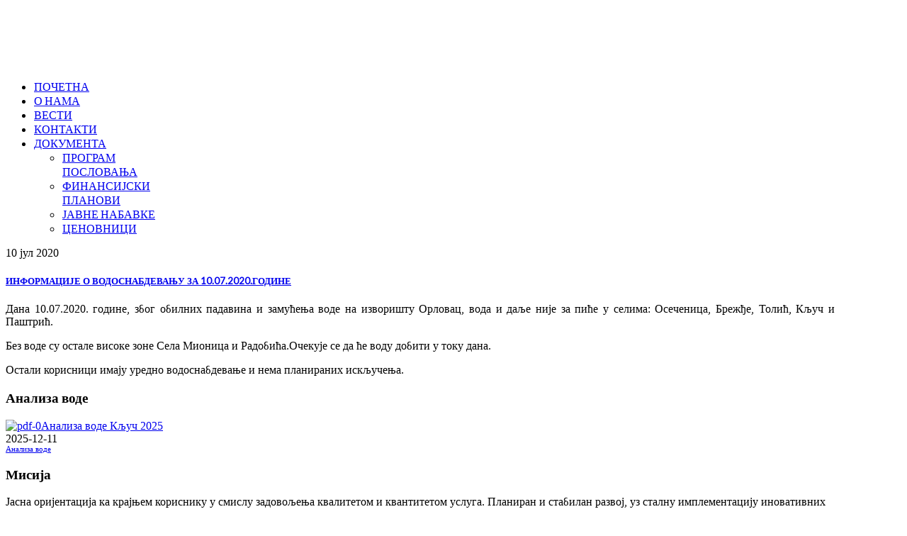

--- FILE ---
content_type: text/html; charset=utf-8
request_url: https://vodovodmionica.rs/news/584-10-07-2020
body_size: 5394
content:
<!DOCTYPE html>
<!--[if lt IE 7]>      <html class="no-js lt-ie9 lt-ie8 lt-ie7"  lang="sr-rs"> <![endif]-->
<!--[if IE 7]>         <html class="no-js lt-ie9 lt-ie8"  lang="sr-rs"> <![endif]-->
<!--[if IE 8]>         <html class="no-js lt-ie9"  lang="sr-rs"> <![endif]-->
<!--[if gt IE 8]><!--> <html class="no-js" lang="sr-rs"> <!--<![endif]-->
    <head>
        <meta http-equiv="X-UA-Compatible" content="IE=edge,chrome=1">
        <base href="https://vodovodmionica.rs/news/584-10-07-2020" />
	<meta http-equiv="content-type" content="text/html; charset=utf-8" />
	<meta name="viewport" content="width=device-width, initial-scale=1.0" />
	<meta name="generator" content="Joomla! - Open Source Content Management" />
	<title>ИНФОРМАЦИЈЕ О ВОДОСНАБДЕВАЊУ ЗА 10.07.2020.ГОДИНЕ</title>
	<link href="/templates/urbanus/favicon.ico" rel="shortcut icon" type="image/vnd.microsoft.icon" />
	<link href="https://vodovodmionica.rs/component/search/?Itemid=163&amp;catid=13&amp;id=584&amp;format=opensearch" rel="search" title="Претрага vodovodmionica.rs" type="application/opensearchdescription+xml" />
	<link href="https://vodovodmionica.rs/plugins/system/ns_fontawesome/fontawesome/css/font-awesome.css" rel="stylesheet" type="text/css" />
	<link href="/media/plg_system_jcemediabox/css/jcemediabox.min.css?7c18c737af0919db884d585b5f82e461" rel="stylesheet" type="text/css" />
	<link href="/plugins/system/rokbox/assets/styles/rokbox.css" rel="stylesheet" type="text/css" />
	<link href="/templates/urbanus/css/bootstrap.min.css" rel="stylesheet" type="text/css" />
	<link href="/templates/urbanus/css/bootstrap-responsive.min.css" rel="stylesheet" type="text/css" />
	<link href="/plugins/system/helix/css/font-awesome.css" rel="stylesheet" type="text/css" />
	<link href="//fonts.googleapis.com/css?family=Lato:300,400" rel="stylesheet" type="text/css" />
	<link href="//fonts.googleapis.com/css?family=Shadows+Into+Light:400" rel="stylesheet" type="text/css" />
	<link href="/plugins/system/helix/css/mobile-menu.css" rel="stylesheet" type="text/css" />
	<link href="/templates/urbanus/css/uikit.almost-flat.css" rel="stylesheet" type="text/css" />
	<link href="/templates/urbanus/css/effects.css" rel="stylesheet" type="text/css" />
	<link href="/templates/urbanus/css/glass.css" rel="stylesheet" type="text/css" />
	<link href="/templates/urbanus/css/jquery.ui.css" rel="stylesheet" type="text/css" />
	<link href="/templates/urbanus/css/pe-icon-7-stroke.css" rel="stylesheet" type="text/css" />
	<link href="/templates/urbanus/css/helper.css" rel="stylesheet" type="text/css" />
	<link href="/templates/urbanus/css/template.css" rel="stylesheet" type="text/css" />
	<link href="/templates/urbanus/css/presets/preset2.css" rel="stylesheet" type="text/css" />
	<link href="https://vodovodmionica.rs/components/com_jdownloads/assets/css/jdownloads_modules.css" rel="stylesheet" type="text/css" />
	<style type="text/css">
.container{max-width:1170px}h1,h2,h3,h4,h5,#sp-menu{font-family:'Lato';}h6,urban{font-family:'Shadows Into Light';}
	</style>
	<script type="application/json" class="joomla-script-options new">{
    "csrf.token": "f6a6fc4ff037dae703b1a724c56ea035",
    "system.paths": {
        "root": "",
        "base": ""
    }
}</script>
	<script src="/media/jui/js/jquery.js?1dfed422553f2b9e5bf914a2562c76fa" type="text/javascript"></script>
	<script src="/media/jui/js/jquery-noconflict.js?1dfed422553f2b9e5bf914a2562c76fa" type="text/javascript"></script>
	<script src="/media/jui/js/jquery-migrate.js?1dfed422553f2b9e5bf914a2562c76fa" type="text/javascript"></script>
	<script src="/media/plg_system_jcemediabox/js/jcemediabox.min.js?7c18c737af0919db884d585b5f82e461" type="text/javascript"></script>
	<script src="/media/system/js/mootools-core-uncompressed.js?1dfed422553f2b9e5bf914a2562c76fa" type="text/javascript"></script>
	<script src="/media/system/js/core-uncompressed.js?1dfed422553f2b9e5bf914a2562c76fa" type="text/javascript"></script>
	<script src="/media/system/js/mootools-more-uncompressed.js?1dfed422553f2b9e5bf914a2562c76fa" type="text/javascript"></script>
	<script src="/plugins/system/rokbox/assets/js/rokbox.js" type="text/javascript"></script>
	<script src="/plugins/system/helix/js/jquery-noconflict.js" type="text/javascript"></script>
	<script src="/media/jui/js/bootstrap.js?1dfed422553f2b9e5bf914a2562c76fa" type="text/javascript"></script>
	<script src="/plugins/system/helix/js/modernizr-2.6.2.min.js" type="text/javascript"></script>
	<script src="/plugins/system/helix/js/helix.core.js" type="text/javascript"></script>
	<script src="/plugins/system/helix/js/menu.js" type="text/javascript"></script>
	<script src="/templates/urbanus/js/uikit.js" type="text/javascript"></script>
	<script src="/templates/urbanus/js/uikit.min.js" type="text/javascript"></script>
	<script src="/templates/urbanus/js/template.js" type="text/javascript"></script>
	<script type="text/javascript">
jQuery(document).ready(function(){WfMediabox.init({"base":"\/","theme":"standard","width":"","height":"","lightbox":0,"shadowbox":0,"icons":1,"overlay":1,"overlay_opacity":0.8,"overlay_color":"#000000","transition_speed":500,"close":2,"scrolling":"fixed","labels":{"close":"Close","next":"Next","previous":"Previous","cancel":"Cancel","numbers":"{{numbers}}","numbers_count":"{{current}} of {{total}}","download":"Download"},"swipe":true});});if (typeof RokBoxSettings == 'undefined') RokBoxSettings = {pc: '100'};spnoConflict(function($){

					function mainmenu() {
						$('.sp-menu').spmenu({
							startLevel: 0,
							direction: 'ltr',
							initOffset: {
								x: 0,
								y: 0
							},
							subOffset: {
								x: 0,
								y: 0
							},
							center: 0
						});
			}

			mainmenu();

			$(window).on('resize',function(){
				mainmenu();
			});


			});jQuery(function($){ initTooltips(); $("body").on("subform-row-add", initTooltips); function initTooltips (event, container) { container = container || document;$(container).find(".hasTooltip").tooltip({"html": true,"container": "body"});} });
	</script>

            
</head>
    <body  class="article subpage  ltr preset2 menu-news responsive bg hfeed clearfix">
		<div class="body-innerwrapper">
        <!--[if lt IE 8]>
        <div class="chromeframe alert alert-danger" style="text-align:center">You are using an <strong>outdated</strong> browser. Please <a target="_blank" href="http://browsehappy.com/">upgrade your browser</a> or <a target="_blank" href="http://www.google.com/chromeframe/?redirect=true">activate Google Chrome Frame</a> to improve your experience.</div>
        <![endif]-->
        <section id="sp-toolbar-wrapper" 
                class=" hidden-phone"><div class="container"><div class="row-fluid" id="toolbar">
<div id="sp-toolbar-l" class="span6">	<div class="module ">	
		<div class="mod-wrapper clearfix">		
						<div class="mod-content clearfix">	
				<div class="mod-inner clearfix">
									</div>
			</div>
		</div>
	</div>
	<div class="gap"></div>
	</div>

<div id="sp-toolbar-r" class="span6">	<div class="module ">	
		<div class="mod-wrapper clearfix">		
						<div class="mod-content clearfix">	
				<div class="mod-inner clearfix">
					

<div class="custom"  >
	<p>
	<a class="uk-icon-button uk-icon-search" data-uk-modal="" href="#modal-4"></a>
</p>
<div id="modal-4" class="uk-modal" style="display: none;">
	<div class="uk-modal-dialog"><div class="row-fluid ROW_CLASS" id="ROW_ID"><div class=" span10"> 		<div class="moduletabletitle1">
						
<div class="search pull-righttitle1 input-append ">
    <form action="/news" method="post" class="form-inline">
    		<input name="searchword" id="mod-search-searchword" type="text" value="Претражи..."  onblur="if (this.value=='') this.value='Претражи...';" onfocus="if (this.value=='Претражи...') this.value='';" />    	<input type="hidden" name="task" value="search" />
    	<input type="hidden" name="option" value="com_search" />
    	<input type="hidden" name="Itemid" value="0" />
		<button class="button btn btn-primary" onclick="this.form.searchword.focus();"><i class="icon-search"></i></button>    </form>
</div>
		</div>
	 </div><div class=" span2">
		<button class="uk-modal-close uk-close" type="button"></button></div></div></div>
</div></div>
				</div>
			</div>
		</div>
	</div>
	<div class="gap"></div>
	</div>
</div></div></section><header id="sp-header-wrapper" 
                class=" "><div class="container"><div class="row-fluid" id="header">
<div id="sp-logo" class="span4"><div class="logo-wrapper"><a href="/"><div style="width:225px; height:80px;" class="logo"></div></a></div></div>

<div id="sp-menu" class="span8">	


			<div id="sp-main-menu" class="visible-desktop">
				<ul class="sp-menu level-0"><li class="menu-item first"><a href="https://vodovodmionica.rs/" class="menu-item first" ><span class="menu"><span class="menu-title">ПОЧЕТНА</span></span></a></li><li class="menu-item"><a href="/about-us" class="menu-item" ><span class="menu"><span class="menu-title">О   НАМА</span></span></a></li><li class="menu-item active"><a href="/news" class="menu-item active" ><span class="menu"><span class="menu-title">ВЕСТИ</span></span></a></li><li class="menu-item"><a href="/contacts" class="menu-item" ><span class="menu"><span class="menu-title">КОНТАКТИ</span></span></a></li><li class="menu-item last parent "><a href="/dokumenta" class="menu-item last parent " ><span class="menu"><span class="menu-title">ДОКУМЕНТА</span></span></a><div class="sp-submenu"><div class="sp-submenu-wrap"><div class="sp-submenu-inner clearfix" style="width: 200px;"><div class="megacol col1 first" style="width: 200px;"><ul class="sp-menu level-1"><li class="menu-item first"><a href="/dokumenta/pr-gr-p-sl-v-nj" class="menu-item first" ><span class="menu"><span class="menu-title">ПРОГРАМ ПОСЛОВАЊА</span></span></a></li><li class="menu-item"><a href="/dokumenta/sv-d-u-n" class="menu-item" ><span class="menu"><span class="menu-title">ФИНАНСИЈСКИ ПЛАНОВИ</span></span></a></li><li class="menu-item"><a href="/dokumenta/javne-nabavke" class="menu-item" ><span class="menu"><span class="menu-title">ЈАВНЕ НАБАВКЕ</span></span></a></li><li class="menu-item last"><a href="/dokumenta/c-n-vnici" class="menu-item last" ><span class="menu"><span class="menu-title">ЦЕНОВНИЦИ</span></span></a></li></ul></div></div></div></div></li></ul>        
			</div>  				
			</div>
</div></div></header><section id="sp-main-body-wrapper" 
                class=" "><div class="container"><div class="row-fluid" id="main-body">
<div id="sp-message-area" class="span9"><section id="sp-component-area-wrapper" 
                class=" "><div class="row-fluid" id="component-area">
<div id="sp-component-area" class="span12"><section id="sp-component-wrapper"><div id="sp-component"><div id="system-message-container">
	</div>

<article class="item-page post-584 post hentry status-publish category-news ">
 
	 
	 
		<header class="entry-header">
			<div class="create-date">			<time datetime="2020-07-10" pubdate>
				<span class="day">10 јул</span>
                                <span class="year">2020</span>
			</time>
			</div>
					<h1 class="entry-title page-header">
									<a href="/news/584-10-07-2020">
				ИНФОРМАЦИЈЕ О ВОДОСНАБДЕВАЊУ ЗА 10.07.2020.ГОДИНЕ</a>
						</h1>
			
	</header>
			
	
		
	<div class="entry-meta muted clearfix">
						
			
				
								
					
				
				 		
			</div>
		
	<section class="entry-content"> 
																					<p style="text-align: justify;">Дана 10.07.2020. године, због обилних падавина и замућења воде на изворишту Орловац, вода и даље није за пиће у селима: Осеченица, Брежђе, Толић, Кључ и Паштрић.</p>
<p style="text-align: justify;">Без воде су остале високе зоне Села Мионица и Радобића.Очекује се да ће воду добити у току дана.</p>
<p style="text-align: justify;">Остали корисници имају уредно водоснабдевање и нема планираних искључења.</p> 								
					
				
				
								
															
		
    </footer>
</article></div></section></div>
</div></section></div>

<aside id="sp-right" class="span3">	<div class="module ">	
		<div class="mod-wrapper clearfix">		
							<h3 class="header">			
					<span>Анализа воде</span>				</h3>
											<div class="mod-content clearfix">	
				<div class="mod-inner clearfix">
					<div style="width:100%;" class="moduletable"><div style="clear:both;"></div><div style="text-align:left"><a href="/dokumenta/download/63-n-liz-v-d/449-n-liz-v-d-ljuc-2025"><img src="https://vodovodmionica.rs/images/jdownloads/fileimages/flat_1/pdf.png" style="text-align:top;border:0px;" width="18" height="18" alt="pdf-0" /></a><a href="/dokumenta/download/63-n-liz-v-d/449-n-liz-v-d-ljuc-2025">Анализа воде Кључ 2025</a><div class ="jd_module_date_newline">2025-12-11</div></div><div style="text-align:left;font-size:8pt; color:#808080;"><a href="/dokumenta/category/63-n-liz-v-d">Анализа воде</a></div><div style="clear:both;"></div></div>				</div>
			</div>
		</div>
	</div>
	<div class="gap"></div>
	</aside>
</div></div></section><section id="sp-bottom-2-wrapper" 
                class=" "><div class="container"><div class="row-fluid" id="bottom-2">
<div id="sp-bottom5" class="span3">	<div class="module title1">	
		<div class="mod-wrapper-flat clearfix">		
							<h3 class="header">			
					<span>Мисија</span>				</h3>
				<span class="sp-badge title1"></span>							

<div class="customtitle1"  >
	<div data-uk-scrollspy="{cls:'uk-animation-slide-top',}"><i class="icon-quote-left"></i> Јасна оријентација ка крајњем кориснику у смислу задовољења квалитетом и квантитетом услуга. Планиран и стабилан развој, уз сталну имплементацију иновативних идеја и уважавање еколошких принципа.<i class="icon-quote-left"></i></div></div>
		</div>
	</div>
	<div class="gap"></div>
	</div>

<div id="sp-bottom6" class="span3">	<div class="module title1">	
		<div class="mod-wrapper-flat clearfix">		
							<h3 class="header">			
					<span>Документа</span>				</h3>
				<span class="sp-badge title1"></span>							

<div class="customtitle1"  >
	<div data-uk-scrollspy="{cls:'uk-animation-slide-top', delay:300}">
<ul class="arrow">
<li><a href="/index.php/dokumenta/97-2016-03-22-10-54-20">Програм пословања </a></li>
<li><a href="/index.php/dokumenta/javne-nabavke">Јавне набавке</a></li>
<li><a href="/index.php/dokumenta/98-2016-03-22-10-55-38">Ценовник услуга</a></li>
</ul>
</div></div>
		</div>
	</div>
	<div class="gap"></div>
	</div>

<div id="sp-bottom7" class="span3">	<div class="module title1">	
		<div class="mod-wrapper-flat clearfix">		
							<h3 class="header">			
					<span>Корисни линкови</span>				</h3>
				<span class="sp-badge title1"></span>							

<div class="customtitle1"  >
	<div data-uk-scrollspy="{cls:'uk-animation-slide-top', delay:600}">
<ul class="arrow">
<li><a href="http://www.mionica.rs">Општина Мионица</a></li>
<li><a href="http://www.direkcijamionica.rs">Дирекција за уређење и изградњу општине мионица</a></li>
<li><a href="http://www.cistocamionica.rs">Јавно комунално предузеће Чистоћа Мионица</a></li>
</ul>
</div></div>
		</div>
	</div>
	<div class="gap"></div>
	</div>

<div id="sp-bottom8" class="span3">	<div class="module title1">	
		<div class="mod-wrapper-flat clearfix">		
							<h3 class="header">			
					<span>Контакти</span>				</h3>
				<span class="sp-badge title1"></span>							

<div class="customtitle1"  >
	<div data-uk-scrollspy="{cls:'uk-animation-slide-top', delay:900}">
<div style="text-align: left;"><i style="" class="icon-envelope "></i> <span id="cloaka0d52f013f88fd03d0030d35acd07f08">Ова адреса ел. поште је заштићена од спамботова. Омогућите JavaScript да бисте је видели.</span><script type='text/javascript'>
				document.getElementById('cloaka0d52f013f88fd03d0030d35acd07f08').innerHTML = '';
				var prefix = '&#109;a' + 'i&#108;' + '&#116;o';
				var path = 'hr' + 'ef' + '=';
				var addya0d52f013f88fd03d0030d35acd07f08 = 'jkpv&#111;d&#111;v&#111;dm' + '&#64;';
				addya0d52f013f88fd03d0030d35acd07f08 = addya0d52f013f88fd03d0030d35acd07f08 + 'gm&#97;&#105;l' + '&#46;' + 'c&#111;m';
				var addy_texta0d52f013f88fd03d0030d35acd07f08 = 'jkpv&#111;d&#111;v&#111;dm' + '&#64;' + 'gm&#97;&#105;l' + '&#46;' + 'c&#111;m';document.getElementById('cloaka0d52f013f88fd03d0030d35acd07f08').innerHTML += '<a ' + path + '\'' + prefix + ':' + addya0d52f013f88fd03d0030d35acd07f08 + '\'>'+addy_texta0d52f013f88fd03d0030d35acd07f08+'<\/a>';
		</script><br /><i style="" class="icon-phone "></i>&nbsp; +3814.3421.021<br /><i style="" class="icon-print "></i>&nbsp; +3814.3422.259<br /><i style="" class="icon-building "></i>&nbsp; Војводе Мишића 23</div>
<div style="text-align: left;">&nbsp; &nbsp;&nbsp; 14242 Мионица</div>
<div>&nbsp;</div>
<!--<div class="module title1">
		<h3 class="header">Keep in Touch</h3>
	</div>
	<p><span style="line-height: 1.3em;"><a href="#" target="  "  class="btn btn-link social btn-" ><i style="" class="icon-facebook "></i></a>&nbsp;<a href="#" target="  "  class="btn btn-link social btn-" ><i style="" class="icon-twitter "></i></a>&nbsp;<a href="#" target="  "  class="btn btn-link social btn-" ><i style="" class="icon-pinterest "></i></a>&nbsp;<a href="#" target="  "  class="btn btn-link social btn-" ><i style="" class="icon-google-plus "></i></a>&nbsp;<a href="#" target="  "  class="btn btn-link social btn-" ><i style="" class="icon-linkedin "></i></a></span></p>--></div></div>
		</div>
	</div>
	<div class="gap"></div>
	</div>
</div></div></section><footer id="sp-footer-wrapper" 
                class=" "><div class="container"><div class="row-fluid" id="footer">
<div id="sp-footer1" class="span8"><span class="copyright">Copyright ©  2026 I-SOFT</span><a href="http://www.joomshaper.com" title="joomshaper.com"></a></div>

<div id="sp-footer2" class="span4"><a class="sp-totop" href="javascript:;" title="Goto Top" rel="nofollow"><small>Goto Top </small><i class="icon-caret-up"></i></a></div>
</div></div></footer>	

		<a class="hidden-desktop btn btn-inverse sp-main-menu-toggler" href="#" data-toggle="collapse" data-target=".nav-collapse">
			<i class="icon-align-justify"></i>
		</a>

		<div class="hidden-desktop sp-mobile-menu nav-collapse collapse">
			<ul class=""><li class="menu-item first"><a href="https://vodovodmionica.rs/" class="menu-item first" ><span class="menu"><span class="menu-title">ПОЧЕТНА</span></span></a></li><li class="menu-item"><a href="/about-us" class="menu-item" ><span class="menu"><span class="menu-title">О   НАМА</span></span></a></li><li class="menu-item active"><a href="/news" class="menu-item active" ><span class="menu"><span class="menu-title">ВЕСТИ</span></span></a></li><li class="menu-item"><a href="/contacts" class="menu-item" ><span class="menu"><span class="menu-title">КОНТАКТИ</span></span></a></li><li class="menu-item last parent"><a href="/dokumenta" class="menu-item last parent" ><span class="menu"><span class="menu-title">ДОКУМЕНТА</span></span></a><span class="sp-menu-toggler collapsed" data-toggle="collapse" data-target=".collapse-262"><i class="icon-angle-right"></i><i class="icon-angle-down"></i></span><ul class="collapse collapse-262"><li class="menu-item first"><a href="/dokumenta/pr-gr-p-sl-v-nj" class="menu-item first" ><span class="menu"><span class="menu-title">ПРОГРАМ ПОСЛОВАЊА</span></span></a></li><li class="menu-item"><a href="/dokumenta/sv-d-u-n" class="menu-item" ><span class="menu"><span class="menu-title">ФИНАНСИЈСКИ ПЛАНОВИ</span></span></a></li><li class="menu-item"><a href="/dokumenta/javne-nabavke" class="menu-item" ><span class="menu"><span class="menu-title">ЈАВНЕ НАБАВКЕ</span></span></a></li><li class="menu-item last"><a href="/dokumenta/c-n-vnici" class="menu-item last" ><span class="menu"><span class="menu-title">ЦЕНОВНИЦИ</span></span></a></li></ul></li></ul>   
		</div>
		        
		</div>
    </body>
</html>